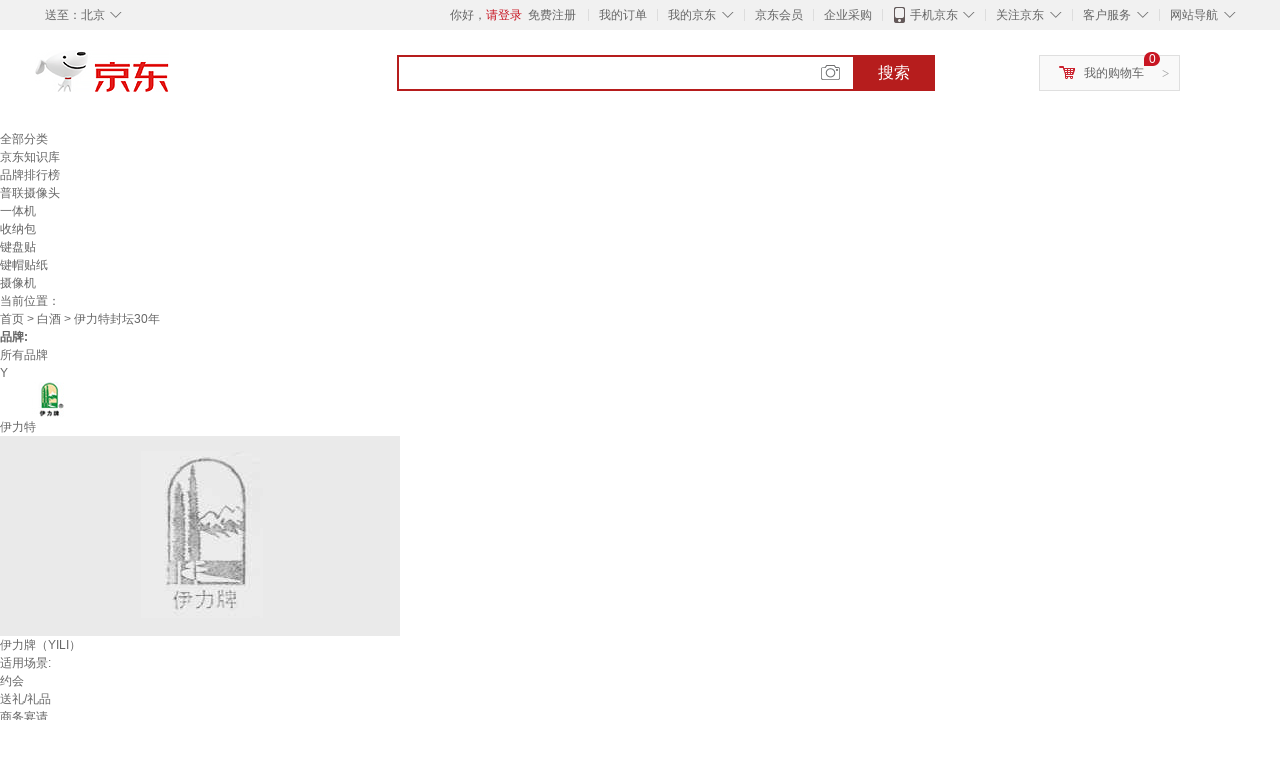

--- FILE ---
content_type: text/html;charset=UTF-8
request_url: https://www.jd.com/xinkuan/12259aa189313587e5440.html
body_size: 11477
content:
<!DOCTYPE html>
<html lang="en">
<head>
        <meta charset="UTF-8">
<title>伊力特封坛30年新款 - 伊力特封坛30年2021年新款 - 京东</title>
<meta name="Keywords" content="伊力特封坛30年新款，伊力特封坛30年2021新款" />
<meta name="description" content="京东是国内专业的伊力特封坛30年网上购物商城，本频道提供伊力特封坛30年新款价格、伊力特封坛30年新款图片信息，为您选购伊力特封坛30年提供全方位的价格、图片新款参考，提供愉悦的网上购物体验！" />
<meta name="mobile-agent" content="format=html5;url=//so.m.jd.com/xinkuan/12259aa189313587e5440.html">
<meta name="applicable-device" content="pc">
<link rel="icon" href="//www.jd.com/favicon.ico" mce_href="//www.jd.com/favicon.ico" type="image/x-icon" />
<link rel="canonical" href="//www.jd.com/xinkuan/12259aa189313587e5440.html"/>

    <link type="text/css" rel="stylesheet" href="//misc.360buyimg.com/jdf/1.0.0/unit/??ui-base/1.0.0/ui-base.css,shortcut/2.0.0/shortcut.css,global-header/1.0.0/global-header.css,myjd/2.0.0/myjd.css,nav/2.0.0/nav.css,shoppingcart/2.0.0/shoppingcart.css,global-footer/1.0.0/global-footer.css,service/1.0.0/service.css" />
    <link rel="stylesheet" href="//storage.jd.com/swm-stable/seo/pc/0.0.8/static/common/css/base_d4de097.css" />
<script type="text/javascript">window.pageConfig={compatible:!0,jdfVersion:"2.0.0"};</script>
<script type="text/javascript">window.jdpts={},jdpts._st=(new Date).getTime();</script>




    <link rel="stylesheet" type="text/css" href="//storage.jd.com/swm-stable/seo/pc/0.0.8/static/components/targetGo/targetGo_f03a133.css" />
    <link rel="stylesheet" type="text/css" href="//storage.jd.com/swm-stable/seo/pc/0.0.8/static/components/banner/banner_3aa2d80.css" />
    <link rel="stylesheet" href="//storage.jd.com/swm-stable/seo/pc/0.0.8/widget/navitems/navitems_0281f90.css" />
    <link rel="stylesheet" href="//storage.jd.com/swm-stable/seo/pc/0.0.8/widget/wisdomTemp/wisdomTemp_81f1e4c.css" />
    <link rel="stylesheet" href="//storage.jd.com/swm-stable/seo/pc/0.0.8/widget/moreKeywords/moreKeywords_3850427.css" />
</head>
<body>
<div id="shortcut-2014">
	<div class="w">
    	<ul class="fl">
    		<li class="dorpdown" id="ttbar-mycity"></li>
    	</ul>
    	<ul class="fr">
			<li class="fore1" id="ttbar-login">
				<a href="javascript:login();" class="link-login">你好，请登录</a>&nbsp;&nbsp;<a href="javascript:regist();" class="link-regist style-red">免费注册</a>
			</li>
			<li class="spacer"></li>
			<li class="fore2">
				<div class="dt">
					<a target="_blank" href="//order.jd.com/center/list.action">我的订单</a>
				</div>
			</li>
			<li class="spacer"></li>
			<li class="fore3 dorpdown" id="ttbar-myjd">
				<div class="dt cw-icon">
					<i class="ci-right"><s>◇</s></i>
					<a target="_blank" href="//home.jd.com/">我的京东</a>
				</div>
				<div class="dd dorpdown-layer"></div>
			</li>
			<li class="spacer"></li>
			<li class="fore4" id="ttbar-member">
				<div class="dt">
					<a target="_blank" href="//vip.jd.com/">京东会员</a>
				</div>
			</li>
			<li class="spacer"></li>
			<li class="fore5" id="ttbar-ent">
				<div class="dt">
					<a target="_blank" href="//b.jd.com/">企业采购</a>
				</div>
			</li>
			<li class="spacer"></li>
			<li class="fore6 dorpdown" id="ttbar-apps">
				<div class="dt cw-icon">
					<i class="ci-left"></i>
					<i class="ci-right"><s>◇</s></i>
					<a target="_blank" href="//app.jd.com/">手机京东</a>
				</div>
			</li>
			<li class="spacer"></li>
			<li class="fore7 dorpdown" id="ttbar-atte">
				<div class="dt cw-icon">
					<i class="ci-right"><s>◇</s></i>关注京东
				</div>	
			</li>
			<li class="spacer"></li>
			<li class="fore8 dorpdown" id="ttbar-serv">
				<div class="dt cw-icon">
					<i class="ci-right"><s>◇</s></i>客户服务
				</div>
				<div class="dd dorpdown-layer"></div>
			</li>
			<li class="spacer"></li>
			<li class="fore9 dorpdown" id="ttbar-navs">
				<div class="dt cw-icon">
					<i class="ci-right"><s>◇</s></i>网站导航
				</div>
				<div class="dd dorpdown-layer"></div>
			</li>
    	</ul>
		<span class="clr"></span>
    </div>
</div>
<div id="o-header-2013"><div id="header-2013" style="display:none;"></div></div>
<div class="w">
    <div id="logo-2014">
    	<a href="//www.jd.com/" class="logo">京东</a>
    </div>
    <div id="search-2014" >
		<ul id="shelper" class="hide"></ul>
		<div class="form">
			<input type="text" onkeydown="javascript:if(event.keyCode==13) search('key');" autocomplete="off" id="key" accesskey="s" class="text" />
			<button onclick="search('key');return false;" class="button cw-icon"><i></i>搜索</button>
		</div>
    </div>
    <div id="settleup-2014" class="dorpdown">
		<div class="cw-icon">
			<i class="ci-left"></i>
			<i class="ci-right">&gt;</i>
			<a target="_blank" href="//cart.jd.com/cart.action">我的购物车</a>
		</div>
		<div class="dorpdown-layer">
			<div class="spacer"></div>
			<div id="settleup-content">
				<span class="loading"></span>
			</div>
		</div>
	</div>
    <div id="hotwords-2014"></div>
    <span class="clr"></span>
</div>
<div id="navitems" class="clearfix">
    <ul>
                <li><a target="_blank" href="http://yp.jd.com/sitemap.html">全部分类</a></li>
                <li><a target="_blank" href="http://yp.jd.com/zhishi_sitemap.html">京东知识库</a></li>
                <li><a target="_blank" href="http://yp.jd.com/brand_sitemap.html">品牌排行榜</a></li>
                <li><a target="_blank" href="https://item.jd.com/product/BRV_ljFuuwc9r96pFV2kgQ.html">普联摄像头</a></li>
                <li><a target="_blank" href="https://club.jd.com/remarklist/pAikChMPn_f8isRvQn4s7g.html">一体机</a></li>
                <li><a target="_blank" href="https://club.jd.com/remarklist/we9HIKMISJ2Cg-xdGejsFA.html">收纳包</a></li>
                <li><a target="_blank" href="https://club.jd.com/remarklist/Lq4tUL9t6jVBzo6nQNq06g.html">键盘贴</a></li>
                <li><a target="_blank" href="https://club.jd.com/commentdetail/Lq4tUL9t6jVBzo6nQNq06g_2125c4d26da1353b362075d40ad970a6.html">键帽贴纸</a></li>
                <li><a target="_blank" href="https://item.jd.com/product/v3kTHPSRdQdPPqRtFxEOWQ.html">摄像机</a></li>
            </ul>
</div>







<div class="breadcrumb defineDiv">
    <dl class="brd">
        <dt>当前位置：</dt>
        <dd><a href="//www.jd.com">首页</a> <span> > </span>
                        <a href="//yp.jd.com/list/12259_12260_9435.html">白酒</a>
            <span> > 伊力特封坛30年</span>
        </dd>
    </dl>
</div>


<div class="content-wrap">
    <!--顶部banner通栏-->
    <div class="banner-ad-top-wrap">
        <a href="javascript:void(0);" class="ad-jump" target="_blank">
            <img src="" alt="" id="adTop" class="hide">
        </a>
    </div>
    <!--顶部banner通栏-->

    <!--各种筛选条件的展示与动画制作-->
    <div class="search-condition">
        <div class="search-ul">
                                                                    <!--品牌有图片的选项配置，one-line当品牌图片只有一行时-->
                    <div class="brand-option brand-img-option one-line ">
                        <strong class="title">品牌:</strong>
                        <div class="detail-option">
                            <ul class="letter-ul clearfix">
                                <li data-letter=""><a href="javascript:void(0);">所有品牌</a></li>
                                                                    <li data-letter="Y"><a href="javascript:void(0);">Y</a></li>
                                                            </ul>
                            <!--该面板是未点击更多时的展示-->
                            <div class="options">
                                <ul class="detail-ul clearfix" id="brandShow">
                                    <!--当hasMoreBrand == true时，将后台数据最多展示16条，其他异步加载。==false将后台数据全部展示，无需异步加载更多-->
                                                                                                                                                                                                <li data-visible="Y"><a href="/xinkuan/12259aa189313587e5440.html?extAttrValue=expand_name,&electedExtAttrSet=&sort_type=sort_winsdate_desc&brand=伊力特" title="伊力特"
                                                                                rel="nofollow">
                                                                                                    <img src="                                                                //img30.360buyimg.com/popshop/jfs/t4054/207/1876224870/1414/c2c2ecb/589d7426N5c25b59a.jpg
" alt="伊力特" title="伊力特">
                                                    <div>伊力特</div>
                                                </a>
                                                                                            </li>
                                                                                                                                                                <li data-visible="Y"><a href="/xinkuan/12259aa189313587e5440.html?extAttrValue=expand_name,&electedExtAttrSet=&sort_type=sort_winsdate_desc&brand=伊力牌（YILI）" title="伊力牌（YILI）"
                                                                                rel="nofollow">
                                                                                                    <img src="                                                                //img30.360buyimg.com/popshop/jfs/t1984/89/905505593/18062/4642f25d/563ac35fN576fcad2.png
" alt="伊力牌（YILI）" title="伊力牌（YILI）">
                                                    <div>伊力牌（YILI）</div>
                                                </a>
                                                                                            </li>
                                                                                                            </ul>
                            </div>

                                                    </div>
                    </div>
                    <!--品牌有图片的选项配置-->
                                            
                    
                                    <!--非品牌的选项配置 not-brand-option, extAttr表示额外属性单独一行的div-->
                                    <div class="not-brand-option extAttr">
                        <div class="title">适用场景:</div>
                        <div class="detail-option">
                            <div class="options">
                                <ul class="detail-ul clearfix">
                                                                            <li><a href="/xinkuan/12259aa189313587e5440.html?sort_type=sort_winsdate_desc&extAttrValue=expand_name,@76590::3785&electedExtAttrSet=3785," title="约会" rel="nofollow">约会</a></li>
                                                                            <li><a href="/xinkuan/12259aa189313587e5440.html?sort_type=sort_winsdate_desc&extAttrValue=expand_name,@210981::3785&electedExtAttrSet=3785," title="送礼/礼品" rel="nofollow">送礼/礼品</a></li>
                                                                            <li><a href="/xinkuan/12259aa189313587e5440.html?sort_type=sort_winsdate_desc&extAttrValue=expand_name,@91079::3785&electedExtAttrSet=3785," title="商务宴请" rel="nofollow">商务宴请</a></li>
                                                                            <li><a href="/xinkuan/12259aa189313587e5440.html?sort_type=sort_winsdate_desc&extAttrValue=expand_name,@110007::3785&electedExtAttrSet=3785," title="婚宴" rel="nofollow">婚宴</a></li>
                                                                            <li><a href="/xinkuan/12259aa189313587e5440.html?sort_type=sort_winsdate_desc&extAttrValue=expand_name,@81423::3785&electedExtAttrSet=3785," title="纪念日" rel="nofollow">纪念日</a></li>
                                                                            <li><a href="/xinkuan/12259aa189313587e5440.html?sort_type=sort_winsdate_desc&extAttrValue=expand_name,@81342::3785&electedExtAttrSet=3785," title="聚会" rel="nofollow">聚会</a></li>
                                                                            <li><a href="/xinkuan/12259aa189313587e5440.html?sort_type=sort_winsdate_desc&extAttrValue=expand_name,@183984::3785&electedExtAttrSet=3785," title="自饮" rel="nofollow">自饮</a></li>
                                                                            <li><a href="/xinkuan/12259aa189313587e5440.html?sort_type=sort_winsdate_desc&extAttrValue=expand_name,@271450::3785&electedExtAttrSet=3785," title="收藏/摆件" rel="nofollow">收藏/摆件</a></li>
                                                                    </ul>
                            </div>
                        
                        </div>
                    </div>
                                    <div class="not-brand-option extAttr">
                        <div class="title">包装形式:</div>
                        <div class="detail-option">
                            <div class="options">
                                <ul class="detail-ul clearfix">
                                                                            <li><a href="/xinkuan/12259aa189313587e5440.html?sort_type=sort_winsdate_desc&extAttrValue=expand_name,@8096::7285&electedExtAttrSet=7285," title="箱装" rel="nofollow">箱装</a></li>
                                                                            <li><a href="/xinkuan/12259aa189313587e5440.html?sort_type=sort_winsdate_desc&extAttrValue=expand_name,@32941::7285&electedExtAttrSet=7285," title="礼盒装" rel="nofollow">礼盒装</a></li>
                                                                    </ul>
                            </div>
                        
                        </div>
                    </div>
                
            
                            </div>
    </div>
    <!--中间的商品部分-->
    <div class="search-wrap clearfix">
        <!--右侧商品的制作-->
        <div class="content-right">
                            <!--排序的筛选-->
                <div class="sequence clearfix">
                    <div class="sort-ul">

                                                    <a class="" href="/xinkuan/12259aa189313587e5440.html?extAttrValue=expand_name,&electedExtAttrSet=&sort_type=sort_default" rel="nofollow"><span>综合</span><i class="compre"></i></a>
                        
                                                    <a href="/xinkuan/12259aa189313587e5440.html?extAttrValue=expand_name,&electedExtAttrSet=&sort_type=sort_totalsales15_desc" rel="nofollow"><span>销量</span><i class="sales"></i></a>
                        
                                                    <a href="/xinkuan/12259aa189313587e5440.html?extAttrValue=expand_name,&electedExtAttrSet=&sort_type=sort_commentcount_desc" rel="nofollow"><span>评论数</span><i class="comments"></i></a>
                        
                                                    <a class="active" href="javascript:void(0);"><span>新品</span><i class="new-sku"></i></a>
                        
                        <!--active默认升序排列   down表示降序排列-->
                                                    <a class="" href="/xinkuan/12259aa189313587e5440.html?extAttrValue=expand_name,&electedExtAttrSet=&sort_type=sort_dredisprice_asc" rel="nofollow"><span>价格</span><span class="arrow clearfix"><i
                                class="arrow-up"></i><i class="arrow-down"></i></span></a>
                        
                    </div>
                    <div class="panel-page">
                    <span class="page">
                        <b>1</b><em>/</em><i>1</i>
                    </span>
                        <!--不可点击状态添加disabled-->
                                                    <a href="javascript:void(0);" class="prev-page disabled"><i class="prev"><</i></a>
                        
                                                    <a href="javascript:void(0);" class="next-page disabled"><i class="next">></i></a>
                                            </div>
                </div>
                <!--排序的筛选-->
            
            <!--具体商品-->
                            <ul class="details-ul clearfix">
                                                                <li class="sku-detail cps-wrap  no-slave-ware ">
                            <div class="pad-sku">
                                <a href="https://item.jd.com/10207985309000.html" class="img-href" title="伊力牌（YILI）伊力特 伊力封坛三十年  新疆特色 纯粮酿造  送礼 自饮 52度 500mL 1瓶"
                                   target="_blank"  >
                                    <img src="//misc.360buyimg.com/lib/img/e/blank.gif" data-lazy-img="                                                                //img30.360buyimg.com/n7/jfs/t1/384634/16/15055/178704/69677cc4Fda04805a/008332032051387c.jpg
"
                                         alt="伊力牌（YILI）伊力特 伊力封坛三十年  新疆特色 纯粮酿造  送礼 自饮 52度 500mL 1瓶" class="prod-img" title="伊力牌（YILI）伊力特 伊力封坛三十年  新疆特色 纯粮酿造  送礼 自饮 52度 500mL 1瓶">
                                </a>
                                                                <div class="price p-price" data-skuId="10207985309000">
                                    <strong></strong>
                                </div>
                                <div class="p-name">
                                    <a href="https://item.jd.com/10207985309000.html" class="price-href"
                                       title="伊力牌（YILI）伊力特 伊力封坛三十年  新疆特色 纯粮酿造  送礼 自饮 52度 500mL 1瓶"  >伊力牌（YILI）伊力特 伊力封坛三十年  新疆特色 纯粮酿造  送礼 自饮 52度 500mL 1瓶</a>
                                </div>
                                <div class="comment-num">
                                                                        <a href="//item.jd.com//10207985309000.html#comment" target="_blank"><strong>0+</strong></a>条评论
                                </div>
                                <div class="p-merchant">
                                                                        <a href="//mall.jd.com/index-$wareInfo.shop_id.html" title=""
                                       target="_blank"></a>
                                </div>

                                                            </div>
                        </li>
                                                                <li class="sku-detail cps-wrap  no-slave-ware ">
                            <div class="pad-sku">
                                <a href="https://item.jd.com/10185667794293.html" class="img-href" title="伊力牌【年货节新疆特产】新疆名酒伊力特纯粮正品高端送礼商务宴请接待 52度 500mL 6瓶 伊力特伊力封坛三十年窖藏高端纯粮典藏级"
                                   target="_blank"  >
                                    <img src="//misc.360buyimg.com/lib/img/e/blank.gif" data-lazy-img="                                                                //img30.360buyimg.com/n7/jfs/t1/337027/39/13260/64596/68d00aa8Fe39ebcd9/0cf3cdf9c3fb0751.jpg
"
                                         alt="伊力牌【年货节新疆特产】新疆名酒伊力特纯粮正品高端送礼商务宴请接待 52度 500mL 6瓶 伊力特伊力封坛三十年窖藏高端纯粮典藏级" class="prod-img" title="伊力牌【年货节新疆特产】新疆名酒伊力特纯粮正品高端送礼商务宴请接待 52度 500mL 6瓶 伊力特伊力封坛三十年窖藏高端纯粮典藏级">
                                </a>
                                                                <div class="price p-price" data-skuId="10185667794293">
                                    <strong></strong>
                                </div>
                                <div class="p-name">
                                    <a href="https://item.jd.com/10185667794293.html" class="price-href"
                                       title="伊力牌【年货节新疆特产】新疆名酒伊力特纯粮正品高端送礼商务宴请接待 52度 500mL 6瓶 伊力特伊力封坛三十年窖藏高端纯粮典藏级"  >伊力牌【年货节新疆特产】新疆名酒伊力特纯粮正品高端送礼商务宴请接待 52度 500mL 6瓶 伊力特伊力封坛三十年窖藏高端纯粮典藏级</a>
                                </div>
                                <div class="comment-num">
                                                                        <a href="//item.jd.com//10185667794293.html#comment" target="_blank"><strong>11+</strong></a>条评论
                                </div>
                                <div class="p-merchant">
                                                                        <a href="//mall.jd.com/index-$wareInfo.shop_id.html" title=""
                                       target="_blank"></a>
                                </div>

                                                            </div>
                        </li>
                                                                <li class="sku-detail cps-wrap  no-slave-ware ">
                            <div class="pad-sku">
                                <a href="https://item.jd.com/10165507644160.html" class="img-href" title="伊力特中秋送礼年份酒新疆白酒高端酒水喜酒白酒商务宴请高度白酒粮食酒 52度 500mL 6瓶 伊力封坛30年年份酒"
                                   target="_blank"  >
                                    <img src="//misc.360buyimg.com/lib/img/e/blank.gif" data-lazy-img="                                                                //img30.360buyimg.com/n7/jfs/t1/296765/35/22325/75229/68709f80F74cf313e/b8602d579cd82064.jpg
"
                                         alt="伊力特中秋送礼年份酒新疆白酒高端酒水喜酒白酒商务宴请高度白酒粮食酒 52度 500mL 6瓶 伊力封坛30年年份酒" class="prod-img" title="伊力特中秋送礼年份酒新疆白酒高端酒水喜酒白酒商务宴请高度白酒粮食酒 52度 500mL 6瓶 伊力封坛30年年份酒">
                                </a>
                                                                <div class="price p-price" data-skuId="10165507644160">
                                    <strong></strong>
                                </div>
                                <div class="p-name">
                                    <a href="https://item.jd.com/10165507644160.html" class="price-href"
                                       title="伊力特中秋送礼年份酒新疆白酒高端酒水喜酒白酒商务宴请高度白酒粮食酒 52度 500mL 6瓶 伊力封坛30年年份酒"  >伊力特中秋送礼年份酒新疆白酒高端酒水喜酒白酒商务宴请高度白酒粮食酒 52度 500mL 6瓶 伊力封坛30年年份酒</a>
                                </div>
                                <div class="comment-num">
                                                                        <a href="//item.jd.com//10165507644160.html#comment" target="_blank"><strong>3+</strong></a>条评论
                                </div>
                                <div class="p-merchant">
                                                                        <a href="//mall.jd.com/index-$wareInfo.shop_id.html" title=""
                                       target="_blank"></a>
                                </div>

                                                            </div>
                        </li>
                                                                <li class="sku-detail cps-wrap  no-slave-ware ">
                            <div class="pad-sku">
                                <a href="https://item.jd.com/10162413924822.html" class="img-href" title="伊力特新疆白酒高端酒水年货喜酒白酒商务宴请高度送礼白酒纯粮食白酒 52度 500mL 6瓶 伊力封坛30年"
                                   target="_blank"  >
                                    <img src="//misc.360buyimg.com/lib/img/e/blank.gif" data-lazy-img="                                                                //img30.360buyimg.com/n7/jfs/t1/306592/7/10314/75229/685132a4Fe5855ce8/6e361c0ec021e463.jpg
"
                                         alt="伊力特新疆白酒高端酒水年货喜酒白酒商务宴请高度送礼白酒纯粮食白酒 52度 500mL 6瓶 伊力封坛30年" class="prod-img" title="伊力特新疆白酒高端酒水年货喜酒白酒商务宴请高度送礼白酒纯粮食白酒 52度 500mL 6瓶 伊力封坛30年">
                                </a>
                                                                <div class="price p-price" data-skuId="10162413924822">
                                    <strong></strong>
                                </div>
                                <div class="p-name">
                                    <a href="https://item.jd.com/10162413924822.html" class="price-href"
                                       title="伊力特新疆白酒高端酒水年货喜酒白酒商务宴请高度送礼白酒纯粮食白酒 52度 500mL 6瓶 伊力封坛30年"  >伊力特新疆白酒高端酒水年货喜酒白酒商务宴请高度送礼白酒纯粮食白酒 52度 500mL 6瓶 伊力封坛30年</a>
                                </div>
                                <div class="comment-num">
                                                                        <a href="//item.jd.com//10162413924822.html#comment" target="_blank"><strong>0+</strong></a>条评论
                                </div>
                                <div class="p-merchant">
                                                                        <a href="//mall.jd.com/index-$wareInfo.shop_id.html" title=""
                                       target="_blank"></a>
                                </div>

                                                            </div>
                        </li>
                                                                <li class="sku-detail cps-wrap  no-slave-ware ">
                            <div class="pad-sku">
                                <a href="https://item.jd.com/10161083823680.html" class="img-href" title="伊力特老酒年份酒新疆白酒高端酒水年货喜酒白酒商务宴请高度白酒粮食酒 52度 500mL 6瓶 伊力封坛30年年份酒"
                                   target="_blank"  >
                                    <img src="//misc.360buyimg.com/lib/img/e/blank.gif" data-lazy-img="                                                                //img30.360buyimg.com/n7/jfs/t1/305101/15/9473/75229/6847b5edFfdfa896e/3dc4712cf74d71d2.jpg
"
                                         alt="伊力特老酒年份酒新疆白酒高端酒水年货喜酒白酒商务宴请高度白酒粮食酒 52度 500mL 6瓶 伊力封坛30年年份酒" class="prod-img" title="伊力特老酒年份酒新疆白酒高端酒水年货喜酒白酒商务宴请高度白酒粮食酒 52度 500mL 6瓶 伊力封坛30年年份酒">
                                </a>
                                                                <div class="price p-price" data-skuId="10161083823680">
                                    <strong></strong>
                                </div>
                                <div class="p-name">
                                    <a href="https://item.jd.com/10161083823680.html" class="price-href"
                                       title="伊力特老酒年份酒新疆白酒高端酒水年货喜酒白酒商务宴请高度白酒粮食酒 52度 500mL 6瓶 伊力封坛30年年份酒"  >伊力特老酒年份酒新疆白酒高端酒水年货喜酒白酒商务宴请高度白酒粮食酒 52度 500mL 6瓶 伊力封坛30年年份酒</a>
                                </div>
                                <div class="comment-num">
                                                                        <a href="//item.jd.com//10161083823680.html#comment" target="_blank"><strong>0+</strong></a>条评论
                                </div>
                                <div class="p-merchant">
                                                                        <a href="//mall.jd.com/index-$wareInfo.shop_id.html" title=""
                                       target="_blank"></a>
                                </div>

                                                            </div>
                        </li>
                                                                <li class="sku-detail cps-wrap  no-slave-ware ">
                            <div class="pad-sku">
                                <a href="https://item.jd.com/10140509151985.html" class="img-href" title="伊力特新疆伊力特绵柔型白酒整箱纯粮酿造节日宴请商务送礼白酒 50度 500mL 6瓶 伊力封坛30年原箱"
                                   target="_blank"  >
                                    <img src="//misc.360buyimg.com/lib/img/e/blank.gif" data-lazy-img="                                                                //img30.360buyimg.com/n7/jfs/t1/250310/4/37257/69205/67c7cfa0F90342425/6fe9aa9a36de5fd6.jpg
"
                                         alt="伊力特新疆伊力特绵柔型白酒整箱纯粮酿造节日宴请商务送礼白酒 50度 500mL 6瓶 伊力封坛30年原箱" class="prod-img" title="伊力特新疆伊力特绵柔型白酒整箱纯粮酿造节日宴请商务送礼白酒 50度 500mL 6瓶 伊力封坛30年原箱">
                                </a>
                                                                <div class="price p-price" data-skuId="10140509151985">
                                    <strong></strong>
                                </div>
                                <div class="p-name">
                                    <a href="https://item.jd.com/10140509151985.html" class="price-href"
                                       title="伊力特新疆伊力特绵柔型白酒整箱纯粮酿造节日宴请商务送礼白酒 50度 500mL 6瓶 伊力封坛30年原箱"  >伊力特新疆伊力特绵柔型白酒整箱纯粮酿造节日宴请商务送礼白酒 50度 500mL 6瓶 伊力封坛30年原箱</a>
                                </div>
                                <div class="comment-num">
                                                                        <a href="//item.jd.com//10140509151985.html#comment" target="_blank"><strong>0+</strong></a>条评论
                                </div>
                                <div class="p-merchant">
                                                                        <a href="//mall.jd.com/index-$wareInfo.shop_id.html" title=""
                                       target="_blank"></a>
                                </div>

                                                            </div>
                        </li>
                                                                <li class="sku-detail cps-wrap  no-slave-ware ">
                            <div class="pad-sku">
                                <a href="https://item.jd.com/10135472758792.html" class="img-href" title="伊力特【年货节】新疆伊力特绵柔型白酒整箱纯粮酿造 节日宴请商务送礼 50度 500mL 6瓶 伊力封坛30年原箱"
                                   target="_blank"  >
                                    <img src="//misc.360buyimg.com/lib/img/e/blank.gif" data-lazy-img="                                                                //img30.360buyimg.com/n7/jfs/t1/310742/14/10701/123481/6853649fF57c04815/4d914457e85a646e.jpg
"
                                         alt="伊力特【年货节】新疆伊力特绵柔型白酒整箱纯粮酿造 节日宴请商务送礼 50度 500mL 6瓶 伊力封坛30年原箱" class="prod-img" title="伊力特【年货节】新疆伊力特绵柔型白酒整箱纯粮酿造 节日宴请商务送礼 50度 500mL 6瓶 伊力封坛30年原箱">
                                </a>
                                                                <div class="price p-price" data-skuId="10135472758792">
                                    <strong></strong>
                                </div>
                                <div class="p-name">
                                    <a href="https://item.jd.com/10135472758792.html" class="price-href"
                                       title="伊力特【年货节】新疆伊力特绵柔型白酒整箱纯粮酿造 节日宴请商务送礼 50度 500mL 6瓶 伊力封坛30年原箱"  >伊力特【年货节】新疆伊力特绵柔型白酒整箱纯粮酿造 节日宴请商务送礼 50度 500mL 6瓶 伊力封坛30年原箱</a>
                                </div>
                                <div class="comment-num">
                                                                        <a href="//item.jd.com//10135472758792.html#comment" target="_blank"><strong>1+</strong></a>条评论
                                </div>
                                <div class="p-merchant">
                                                                        <a href="//mall.jd.com/index-$wareInfo.shop_id.html" title=""
                                       target="_blank"></a>
                                </div>

                                                            </div>
                        </li>
                                                                <li class="sku-detail cps-wrap  no-slave-ware ">
                            <div class="pad-sku">
                                <a href="https://item.jd.com/10135471444472.html" class="img-href" title="伊力特【年货佳礼】新疆伊力特浓香型白酒整箱纯粮酿造节日宴请商务送礼 50度 500mL 6瓶 伊力封坛30年原箱"
                                   target="_blank"  >
                                    <img src="//misc.360buyimg.com/lib/img/e/blank.gif" data-lazy-img="                                                                //img30.360buyimg.com/n7/jfs/t1/306942/11/10770/123481/685371ffF3d3710b0/9e77ff51488dd6bb.jpg
"
                                         alt="伊力特【年货佳礼】新疆伊力特浓香型白酒整箱纯粮酿造节日宴请商务送礼 50度 500mL 6瓶 伊力封坛30年原箱" class="prod-img" title="伊力特【年货佳礼】新疆伊力特浓香型白酒整箱纯粮酿造节日宴请商务送礼 50度 500mL 6瓶 伊力封坛30年原箱">
                                </a>
                                                                <div class="price p-price" data-skuId="10135471444472">
                                    <strong></strong>
                                </div>
                                <div class="p-name">
                                    <a href="https://item.jd.com/10135471444472.html" class="price-href"
                                       title="伊力特【年货佳礼】新疆伊力特浓香型白酒整箱纯粮酿造节日宴请商务送礼 50度 500mL 6瓶 伊力封坛30年原箱"  >伊力特【年货佳礼】新疆伊力特浓香型白酒整箱纯粮酿造节日宴请商务送礼 50度 500mL 6瓶 伊力封坛30年原箱</a>
                                </div>
                                <div class="comment-num">
                                                                        <a href="//item.jd.com//10135471444472.html#comment" target="_blank"><strong>0+</strong></a>条评论
                                </div>
                                <div class="p-merchant">
                                                                        <a href="//mall.jd.com/index-$wareInfo.shop_id.html" title=""
                                       target="_blank"></a>
                                </div>

                                                            </div>
                        </li>
                                                                <li class="sku-detail cps-wrap  no-slave-ware ">
                            <div class="pad-sku">
                                <a href="https://item.jd.com/10135469971593.html" class="img-href" title="伊力特【年货节】新疆伊力特白酒整箱纯粮酿造 节日宴请商务高端送礼 52度 500mL 6瓶 伊力封坛30年原箱"
                                   target="_blank"  >
                                    <img src="//misc.360buyimg.com/lib/img/e/blank.gif" data-lazy-img="                                                                //img30.360buyimg.com/n7/jfs/t1/293774/21/15135/123481/6852614fFb31e1017/233ac4a44e519773.jpg
"
                                         alt="伊力特【年货节】新疆伊力特白酒整箱纯粮酿造 节日宴请商务高端送礼 52度 500mL 6瓶 伊力封坛30年原箱" class="prod-img" title="伊力特【年货节】新疆伊力特白酒整箱纯粮酿造 节日宴请商务高端送礼 52度 500mL 6瓶 伊力封坛30年原箱">
                                </a>
                                                                <div class="price p-price" data-skuId="10135469971593">
                                    <strong></strong>
                                </div>
                                <div class="p-name">
                                    <a href="https://item.jd.com/10135469971593.html" class="price-href"
                                       title="伊力特【年货节】新疆伊力特白酒整箱纯粮酿造 节日宴请商务高端送礼 52度 500mL 6瓶 伊力封坛30年原箱"  >伊力特【年货节】新疆伊力特白酒整箱纯粮酿造 节日宴请商务高端送礼 52度 500mL 6瓶 伊力封坛30年原箱</a>
                                </div>
                                <div class="comment-num">
                                                                        <a href="//item.jd.com//10135469971593.html#comment" target="_blank"><strong>18+</strong></a>条评论
                                </div>
                                <div class="p-merchant">
                                                                        <a href="//mall.jd.com/index-$wareInfo.shop_id.html" title=""
                                       target="_blank"></a>
                                </div>

                                                            </div>
                        </li>
                                    </ul>
            
            <!--具体商品-->
            <!--分页页面的制作-->
            <div class="page-wrap">
                <div class="page clearfix" id="pagination"></div>
            </div>
        </div>
        <!--左侧精品推荐的制作-->
                    <div class="ads-left">
                <div class="sku-recommend">
                    <div class="title">
                        <h3>商品精选</h3>
                    </div>
                                                                        <div class="sku-wrap cps-wrap">
                                <div class="img-wrap">
                                    <a href="https://item.jd.com/10162413924822.html" target="_blank"
                                       title="伊力特新疆白酒高端酒水年货喜酒白酒商务宴请高度送礼白酒纯粮食白酒 52度 500mL 6瓶 伊力封坛30年" >
                                        <img src="//misc.360buyimg.com/lib/img/e/blank.gif" class="sku-img"
                                             data-lazy-img="                                                                //img30.360buyimg.com/n2/jfs/t1/306592/7/10314/75229/685132a4Fe5855ce8/6e361c0ec021e463.jpg
" alt="伊力特新疆白酒高端酒水年货喜酒白酒商务宴请高度送礼白酒纯粮食白酒 52度 500mL 6瓶 伊力封坛30年"
                                             title="伊力特新疆白酒高端酒水年货喜酒白酒商务宴请高度送礼白酒纯粮食白酒 52度 500mL 6瓶 伊力封坛30年">
                                    </a>
                                </div>
                                <div class="sku-price price" data-skuId="10162413924822">
                                    <strong></strong>
                                </div>
                                <div class="sku-name">
                                    <a href="https://item.jd.com/10162413924822.html" target="_blank"
                                       title="伊力特新疆白酒高端酒水年货喜酒白酒商务宴请高度送礼白酒纯粮食白酒 52度 500mL 6瓶 伊力封坛30年"  >伊力特新疆白酒高端酒水年货喜酒白酒商务宴请高度送礼白酒纯粮食白酒 52度 500mL 6瓶 伊力封坛30年</a>
                                </div>
                                <div class="comment-num">
                                    已有<span class="num">0</span>人评价
                                </div>
                            </div>
                                                    <div class="sku-wrap cps-wrap">
                                <div class="img-wrap">
                                    <a href="https://item.jd.com/10162413924822.html" target="_blank"
                                       title="伊力特新疆白酒高端酒水年货喜酒白酒商务宴请高度送礼白酒纯粮食白酒 52度 500mL 6瓶 伊力封坛30年" >
                                        <img src="//misc.360buyimg.com/lib/img/e/blank.gif" class="sku-img"
                                             data-lazy-img="                                                                //img30.360buyimg.com/n2/jfs/t1/306592/7/10314/75229/685132a4Fe5855ce8/6e361c0ec021e463.jpg
" alt="伊力特新疆白酒高端酒水年货喜酒白酒商务宴请高度送礼白酒纯粮食白酒 52度 500mL 6瓶 伊力封坛30年"
                                             title="伊力特新疆白酒高端酒水年货喜酒白酒商务宴请高度送礼白酒纯粮食白酒 52度 500mL 6瓶 伊力封坛30年">
                                    </a>
                                </div>
                                <div class="sku-price price" data-skuId="10162413924822">
                                    <strong></strong>
                                </div>
                                <div class="sku-name">
                                    <a href="https://item.jd.com/10162413924822.html" target="_blank"
                                       title="伊力特新疆白酒高端酒水年货喜酒白酒商务宴请高度送礼白酒纯粮食白酒 52度 500mL 6瓶 伊力封坛30年"  >伊力特新疆白酒高端酒水年货喜酒白酒商务宴请高度送礼白酒纯粮食白酒 52度 500mL 6瓶 伊力封坛30年</a>
                                </div>
                                <div class="comment-num">
                                    已有<span class="num">0</span>人评价
                                </div>
                            </div>
                                                    <div class="sku-wrap cps-wrap">
                                <div class="img-wrap">
                                    <a href="https://item.jd.com/10207985309000.html" target="_blank"
                                       title="伊力牌（YILI）伊力特 伊力封坛三十年  新疆特色 纯粮酿造  送礼 自饮 52度 500mL 1瓶" >
                                        <img src="//misc.360buyimg.com/lib/img/e/blank.gif" class="sku-img"
                                             data-lazy-img="                                                                //img30.360buyimg.com/n2/jfs/t1/384634/16/15055/178704/69677cc4Fda04805a/008332032051387c.jpg
" alt="伊力牌（YILI）伊力特 伊力封坛三十年  新疆特色 纯粮酿造  送礼 自饮 52度 500mL 1瓶"
                                             title="伊力牌（YILI）伊力特 伊力封坛三十年  新疆特色 纯粮酿造  送礼 自饮 52度 500mL 1瓶">
                                    </a>
                                </div>
                                <div class="sku-price price" data-skuId="10207985309000">
                                    <strong></strong>
                                </div>
                                <div class="sku-name">
                                    <a href="https://item.jd.com/10207985309000.html" target="_blank"
                                       title="伊力牌（YILI）伊力特 伊力封坛三十年  新疆特色 纯粮酿造  送礼 自饮 52度 500mL 1瓶"  >伊力牌（YILI）伊力特 伊力封坛三十年  新疆特色 纯粮酿造  送礼 自饮 52度 500mL 1瓶</a>
                                </div>
                                <div class="comment-num">
                                    已有<span class="num">0</span>人评价
                                </div>
                            </div>
                                                    <div class="sku-wrap cps-wrap">
                                <div class="img-wrap">
                                    <a href="https://item.jd.com/10161083823680.html" target="_blank"
                                       title="伊力特老酒年份酒新疆白酒高端酒水年货喜酒白酒商务宴请高度白酒粮食酒 52度 500mL 6瓶 伊力封坛30年年份酒" >
                                        <img src="//misc.360buyimg.com/lib/img/e/blank.gif" class="sku-img"
                                             data-lazy-img="                                                                //img30.360buyimg.com/n2/jfs/t1/305101/15/9473/75229/6847b5edFfdfa896e/3dc4712cf74d71d2.jpg
" alt="伊力特老酒年份酒新疆白酒高端酒水年货喜酒白酒商务宴请高度白酒粮食酒 52度 500mL 6瓶 伊力封坛30年年份酒"
                                             title="伊力特老酒年份酒新疆白酒高端酒水年货喜酒白酒商务宴请高度白酒粮食酒 52度 500mL 6瓶 伊力封坛30年年份酒">
                                    </a>
                                </div>
                                <div class="sku-price price" data-skuId="10161083823680">
                                    <strong></strong>
                                </div>
                                <div class="sku-name">
                                    <a href="https://item.jd.com/10161083823680.html" target="_blank"
                                       title="伊力特老酒年份酒新疆白酒高端酒水年货喜酒白酒商务宴请高度白酒粮食酒 52度 500mL 6瓶 伊力封坛30年年份酒"  >伊力特老酒年份酒新疆白酒高端酒水年货喜酒白酒商务宴请高度白酒粮食酒 52度 500mL 6瓶 伊力封坛30年年份酒</a>
                                </div>
                                <div class="comment-num">
                                    已有<span class="num">0</span>人评价
                                </div>
                            </div>
                                                    <div class="sku-wrap cps-wrap">
                                <div class="img-wrap">
                                    <a href="https://item.jd.com/10135472758792.html" target="_blank"
                                       title="伊力特【年货节】新疆伊力特绵柔型白酒整箱纯粮酿造 节日宴请商务送礼 50度 500mL 6瓶 伊力封坛30年原箱" >
                                        <img src="//misc.360buyimg.com/lib/img/e/blank.gif" class="sku-img"
                                             data-lazy-img="                                                                //img30.360buyimg.com/n2/jfs/t1/310742/14/10701/123481/6853649fF57c04815/4d914457e85a646e.jpg
" alt="伊力特【年货节】新疆伊力特绵柔型白酒整箱纯粮酿造 节日宴请商务送礼 50度 500mL 6瓶 伊力封坛30年原箱"
                                             title="伊力特【年货节】新疆伊力特绵柔型白酒整箱纯粮酿造 节日宴请商务送礼 50度 500mL 6瓶 伊力封坛30年原箱">
                                    </a>
                                </div>
                                <div class="sku-price price" data-skuId="10135472758792">
                                    <strong></strong>
                                </div>
                                <div class="sku-name">
                                    <a href="https://item.jd.com/10135472758792.html" target="_blank"
                                       title="伊力特【年货节】新疆伊力特绵柔型白酒整箱纯粮酿造 节日宴请商务送礼 50度 500mL 6瓶 伊力封坛30年原箱"  >伊力特【年货节】新疆伊力特绵柔型白酒整箱纯粮酿造 节日宴请商务送礼 50度 500mL 6瓶 伊力封坛30年原箱</a>
                                </div>
                                <div class="comment-num">
                                    已有<span class="num">1</span>人评价
                                </div>
                            </div>
                                                    <div class="sku-wrap cps-wrap">
                                <div class="img-wrap">
                                    <a href="https://item.jd.com/10135471444472.html" target="_blank"
                                       title="伊力特【年货佳礼】新疆伊力特浓香型白酒整箱纯粮酿造节日宴请商务送礼 50度 500mL 6瓶 伊力封坛30年原箱" >
                                        <img src="//misc.360buyimg.com/lib/img/e/blank.gif" class="sku-img"
                                             data-lazy-img="                                                                //img30.360buyimg.com/n2/jfs/t1/306942/11/10770/123481/685371ffF3d3710b0/9e77ff51488dd6bb.jpg
" alt="伊力特【年货佳礼】新疆伊力特浓香型白酒整箱纯粮酿造节日宴请商务送礼 50度 500mL 6瓶 伊力封坛30年原箱"
                                             title="伊力特【年货佳礼】新疆伊力特浓香型白酒整箱纯粮酿造节日宴请商务送礼 50度 500mL 6瓶 伊力封坛30年原箱">
                                    </a>
                                </div>
                                <div class="sku-price price" data-skuId="10135471444472">
                                    <strong></strong>
                                </div>
                                <div class="sku-name">
                                    <a href="https://item.jd.com/10135471444472.html" target="_blank"
                                       title="伊力特【年货佳礼】新疆伊力特浓香型白酒整箱纯粮酿造节日宴请商务送礼 50度 500mL 6瓶 伊力封坛30年原箱"  >伊力特【年货佳礼】新疆伊力特浓香型白酒整箱纯粮酿造节日宴请商务送礼 50度 500mL 6瓶 伊力封坛30年原箱</a>
                                </div>
                                <div class="comment-num">
                                    已有<span class="num">0</span>人评价
                                </div>
                            </div>
                                                    <div class="sku-wrap cps-wrap">
                                <div class="img-wrap">
                                    <a href="https://item.jd.com/10140509151985.html" target="_blank"
                                       title="伊力特新疆伊力特绵柔型白酒整箱纯粮酿造节日宴请商务送礼白酒 50度 500mL 6瓶 伊力封坛30年原箱" >
                                        <img src="//misc.360buyimg.com/lib/img/e/blank.gif" class="sku-img"
                                             data-lazy-img="                                                                //img30.360buyimg.com/n2/jfs/t1/250310/4/37257/69205/67c7cfa0F90342425/6fe9aa9a36de5fd6.jpg
" alt="伊力特新疆伊力特绵柔型白酒整箱纯粮酿造节日宴请商务送礼白酒 50度 500mL 6瓶 伊力封坛30年原箱"
                                             title="伊力特新疆伊力特绵柔型白酒整箱纯粮酿造节日宴请商务送礼白酒 50度 500mL 6瓶 伊力封坛30年原箱">
                                    </a>
                                </div>
                                <div class="sku-price price" data-skuId="10140509151985">
                                    <strong></strong>
                                </div>
                                <div class="sku-name">
                                    <a href="https://item.jd.com/10140509151985.html" target="_blank"
                                       title="伊力特新疆伊力特绵柔型白酒整箱纯粮酿造节日宴请商务送礼白酒 50度 500mL 6瓶 伊力封坛30年原箱"  >伊力特新疆伊力特绵柔型白酒整箱纯粮酿造节日宴请商务送礼白酒 50度 500mL 6瓶 伊力封坛30年原箱</a>
                                </div>
                                <div class="comment-num">
                                    已有<span class="num">0</span>人评价
                                </div>
                            </div>
                                                    <div class="sku-wrap cps-wrap">
                                <div class="img-wrap">
                                    <a href="https://item.jd.com/10185667794293.html" target="_blank"
                                       title="伊力牌【年货节新疆特产】新疆名酒伊力特纯粮正品高端送礼商务宴请接待 52度 500mL 6瓶 伊力特伊力封坛三十年窖藏高端纯粮典藏级" >
                                        <img src="//misc.360buyimg.com/lib/img/e/blank.gif" class="sku-img"
                                             data-lazy-img="                                                                //img30.360buyimg.com/n2/jfs/t1/337027/39/13260/64596/68d00aa8Fe39ebcd9/0cf3cdf9c3fb0751.jpg
" alt="伊力牌【年货节新疆特产】新疆名酒伊力特纯粮正品高端送礼商务宴请接待 52度 500mL 6瓶 伊力特伊力封坛三十年窖藏高端纯粮典藏级"
                                             title="伊力牌【年货节新疆特产】新疆名酒伊力特纯粮正品高端送礼商务宴请接待 52度 500mL 6瓶 伊力特伊力封坛三十年窖藏高端纯粮典藏级">
                                    </a>
                                </div>
                                <div class="sku-price price" data-skuId="10185667794293">
                                    <strong></strong>
                                </div>
                                <div class="sku-name">
                                    <a href="https://item.jd.com/10185667794293.html" target="_blank"
                                       title="伊力牌【年货节新疆特产】新疆名酒伊力特纯粮正品高端送礼商务宴请接待 52度 500mL 6瓶 伊力特伊力封坛三十年窖藏高端纯粮典藏级"  >伊力牌【年货节新疆特产】新疆名酒伊力特纯粮正品高端送礼商务宴请接待 52度 500mL 6瓶 伊力特伊力封坛三十年窖藏高端纯粮典藏级</a>
                                </div>
                                <div class="comment-num">
                                    已有<span class="num">11</span>人评价
                                </div>
                            </div>
                                                    <div class="sku-wrap cps-wrap">
                                <div class="img-wrap">
                                    <a href="https://item.jd.com/10161083823680.html" target="_blank"
                                       title="伊力特老酒年份酒新疆白酒高端酒水年货喜酒白酒商务宴请高度白酒粮食酒 52度 500mL 6瓶 伊力封坛30年年份酒" >
                                        <img src="//misc.360buyimg.com/lib/img/e/blank.gif" class="sku-img"
                                             data-lazy-img="                                                                //img30.360buyimg.com/n2/jfs/t1/305101/15/9473/75229/6847b5edFfdfa896e/3dc4712cf74d71d2.jpg
" alt="伊力特老酒年份酒新疆白酒高端酒水年货喜酒白酒商务宴请高度白酒粮食酒 52度 500mL 6瓶 伊力封坛30年年份酒"
                                             title="伊力特老酒年份酒新疆白酒高端酒水年货喜酒白酒商务宴请高度白酒粮食酒 52度 500mL 6瓶 伊力封坛30年年份酒">
                                    </a>
                                </div>
                                <div class="sku-price price" data-skuId="10161083823680">
                                    <strong></strong>
                                </div>
                                <div class="sku-name">
                                    <a href="https://item.jd.com/10161083823680.html" target="_blank"
                                       title="伊力特老酒年份酒新疆白酒高端酒水年货喜酒白酒商务宴请高度白酒粮食酒 52度 500mL 6瓶 伊力封坛30年年份酒"  >伊力特老酒年份酒新疆白酒高端酒水年货喜酒白酒商务宴请高度白酒粮食酒 52度 500mL 6瓶 伊力封坛30年年份酒</a>
                                </div>
                                <div class="comment-num">
                                    已有<span class="num">0</span>人评价
                                </div>
                            </div>
                                                            </div>
            </div>
            </div>

    <!-- targetGo接入 -->
    <div id="target-go">
    </div>
    <!-- end targetGo接入 -->

    <!--最下面的关键词推荐-->
    <div class="kwds-recommend">
        <div class="relation-recommend">
            <div class="title">相关推荐：</div>
            <div class="content clearfix">
                                    <a href="https://www.jd.com/xinkuan/122599a897ca158683950.html">五粮源酒价格</a>
                                            <b>&nbsp;|&nbsp;</b>
                                                        <a href="https://www.jd.com/xinkuan/122591058eff1aeaafe17.html">杜康特酿</a>
                                            <b>&nbsp;|&nbsp;</b>
                                                        <a href="https://www.jd.com/xinkuan/12259b624215fcbde86c3.html">白兰地陈年</a>
                                            <b>&nbsp;|&nbsp;</b>
                                                        <a href="https://www.jd.com/xinkuan/122596cc657d96cb33ff7.html">武酒三十年</a>
                                            <b>&nbsp;|&nbsp;</b>
                                                        <a href="https://www.jd.com/xinkuan/12259be212d2d46b994a5.html">汾酒蓝瓷瓶</a>
                                            <b>&nbsp;|&nbsp;</b>
                                                        <a href="https://www.jd.com/xinkuan/1225980b7b65d2b8659b3.html">竹荪酒</a>
                                            <b>&nbsp;|&nbsp;</b>
                                                        <a href="https://www.jd.com/xinkuan/12259ee3b0fd4eed4f5c0.html">绵竹头曲年画</a>
                                            <b>&nbsp;|&nbsp;</b>
                                                        <a href="https://www.jd.com/xinkuan/12259ad8dd298148afc65.html">五粮液锦上添花52度价格</a>
                                            <b>&nbsp;|&nbsp;</b>
                                                        <a href="https://www.jd.com/xinkuan/122599111eb1c96a2a56a.html">承德老酒上市</a>
                                            <b>&nbsp;|&nbsp;</b>
                                                        <a href="https://www.jd.com/xinkuan/12259a7d93e809d933ab8.html">jd超市酒水折扣</a>
                                            <b>&nbsp;|&nbsp;</b>
                                                        <a href="https://www.jd.com/xinkuan/1225945c397687f0f83c9.html">红星二锅头蓝彩</a>
                                            <b>&nbsp;|&nbsp;</b>
                                                        <a href="https://www.jd.com/xinkuan/12259cbd19c7a8c016a01.html">景芝酒5年</a>
                                                </div>
        </div>
        <div class="tips">
            <div class="title">温馨提示</div>
            <div class="content">京东是国内专业的伊力特封坛30年网上购物商城，本频道提供伊力特封坛30年新款价格、伊力特封坛30年新款图片信息，为您选购伊力特封坛30年提供全方位的价格、图片新款参考，提供愉悦的网上购物体验！</div>
        </div>
    </div>
</div>

<input type="text" style="display: none;" id="extPage" value="/xinkuan/12259aa189313587e5440.html?extAttrValue=expand_name,&electedExtAttrSet=&sort_type=sort_winsdate_desc&"/>
<input type="text" style="display: none;" id="maxPageCount" value="1"/>
<input type="text" style="display: none;" id="pageIndex" value="1"/>
<input type="text" style="display: none;" id="keyword" value="伊力特封坛30年"/>
<input type="text" style="display: none;" id="wareCount" value="9"/>
<input type="text/html" style="display:none" id="brandInfo" data-withextpagehref="/xinkuan/12259aa189313587e5440.html?extAttrValue=expand_name,&electedExtAttrSet=&sort_type=sort_winsdate_desc"
       data-withextandsign="&"/>
<!--更多品牌异步加载接口-->
<script type="text/html" id="mixID" data-mixid="12259aa189313587e5440"></script>
<script type="text/html" id="brandImgItem">
    {{each brands as brand}}
    <li data-visible="{{brand.pinyin}}"><a href="{{brand.href}}" title="{{brand.value}}" rel="nofollow">
        {{if brand.logourl != ""}}
        <img src="{{brand.logourl}}" alt="{{brand.value}}" title="{{brand.value}}">
        <div>{{brand.value}}</div>
    </a>
        {{else}}
        <div class="z-show">{{brand.value}}</div>
        </a>
        {{/if}}
    </li>
    {{/each}}
</script>
<script type="text/html" id="brandNoImgItem">
    {{each brands as brand}}
    <li data-visible="{{brand.pinyin}}"><a href="{{brand.href}}" title="{{brand.value}}"
                                           rel="nofollow">{{brand.value}}</a></li>
    {{/each}}
</script>
<div id="moreKeywords" class="defineDiv"  style="width:1210px">
	<div class="line">
	</div>
	<div class="keywords clearfix">
		<ul class="keywordsUl">
			<p class="clearfix">
                                                <span class="keywordsSpan">
                    <a class="keywordsLiA" href="https://www.jdcloud.com/solutions/medical-cloud" target="_blank" title="医疗云">医疗云</a>
                </span>
                                                                <span class="keywordsSpan">
                    <a class="keywordsLiA" href="https://www.jdcloud.com/cn/products/httpdns" target="_blank" title="HTTPDNS">HTTPDNS</a>
                </span>
                                                                <span class="keywordsSpan">
                    <a class="keywordsLiA" href="https://www.jdcloud.com/cn/products/incident-response-service" target="_blank" title="应急响应服务">应急响应服务</a>
                </span>
                                                                <span class="keywordsSpan">
                    <a class="keywordsLiA" href="https://www.jdcloud.com/cn/products/jcs-for-greenplum" target="_blank" title="云数据库 Greenplum">云数据库 Greenplum</a>
                </span>
                                                                <span class="keywordsSpan">
                    <a class="keywordsLiA" href="https://www.jdcloud.com/cn/products/one-stop-hardware-solution-service" target="_blank" title="一站式">一站式</a>
                </span>
                                                                <span class="keywordsSpan">
                    <a class="keywordsLiA" href="https://www.jdcloud.com/cn/products/idc-local-technical-support" target="_blank" title="IDC 现场技术支持">IDC 现场技术支持</a>
                </span>
                                                                <span class="keywordsSpan">
                    <a class="keywordsLiA" href="https://www.jdcloud.com/cn/products/idc-assets-management" target="_blank" title="IDC 资产管理服务">IDC 资产管理服务</a>
                </span>
                                                                <span class="keywordsSpan">
                    <a class="keywordsLiA" href="https://www.jdcloud.com/cn/products/jcs-for-influxdb" target="_blank" title="云数据库 InfluxDB">云数据库 InfluxDB</a>
                </span>
                                                                <span class="keywordsSpan">
                    <a class="keywordsLiA" href="http://yp.jd.com/znmb_tupian.html" target="_blank" title="图片">图片</a>
                </span>
                                                                <span class="keywordsSpan">
                    <a class="keywordsLiA" href="https://www.jdcloud.com/cn/products/cabinet-physical-computing" target="_blank" title="托管物理计算">托管物理计算</a>
                </span>
                                                                <span class="keywordsSpan">
                    <a class="keywordsLiA" href="https://www.jdcloud.com/cn/products/human-detection" target="_blank" title="人体检测">人体检测</a>
                </span>
                                                                <span class="keywordsSpan keywordsLiLast">
                    <a class="keywordsLiA" href="https://www.jdcloud.com/solution/integral" target="_blank" title="积分商城电商解决方案">积分商城电商解决方案</a>
                </span>
                                                                <span class="keywordsSpan">
                    <a class="keywordsLiA" href="https://www.jdcloud.com/cn/products/identity-card-recognize" target="_blank" title="身份证识别">身份证识别</a>
                </span>
                                                                <span class="keywordsSpan">
                    <a class="keywordsLiA" href="https://www.jdcloud.com/cn/products/cloud-cabinet-service" target="_blank" title="云托管服务">云托管服务</a>
                </span>
                                                                <span class="keywordsSpan">
                    <a class="keywordsLiA" href="https://www.jdcloud.com/cn/products/gpu-cloud-physical-server" target="_blank" title="GPU 云物理服务器">GPU 云物理服务器</a>
                </span>
                                                                <span class="keywordsSpan">
                    <a class="keywordsLiA" href="https://www.jdcloud.com/cn/solutions/hybrid-cloud-security" target="_blank" title="混合云安全解决方案">混合云安全解决方案</a>
                </span>
                                                                <span class="keywordsSpan">
                    <a class="keywordsLiA" href="https://www.jdcloud.com/" target="_blank" title="京东智联云">京东智联云</a>
                </span>
                                                                <span class="keywordsSpan">
                    <a class="keywordsLiA" href="https://www.jdcloud.com/cn/products/jdfusion" target="_blank" title="JDFusion">JDFusion</a>
                </span>
                                                                <span class="keywordsSpan">
                    <a class="keywordsLiA" href="https://www.jdcloud.com/cn/products/function-service" target="_blank" title="函数服务">函数服务</a>
                </span>
                                                                <span class="keywordsSpan">
                    <a class="keywordsLiA" href="http://yp.jd.com/znmb_brand.html" target="_blank" title="品牌">品牌</a>
                </span>
                                                                <span class="keywordsSpan">
                    <a class="keywordsLiA" href="http://yp.jd.com/znmb_xinghao.html" target="_blank" title="型号">型号</a>
                </span>
                                                                <span class="keywordsSpan">
                    <a class="keywordsLiA" href="https://www.jdcloud.com/cn/products/face-search" target="_blank" title="人脸搜索">人脸搜索</a>
                </span>
                                                                <span class="keywordsSpan">
                    <a class="keywordsLiA" href="https://www.jdcloud.com/cn/products/jdstack-hci" target="_blank" title="云簇超融合">云簇超融合</a>
                </span>
                                                                <span class="keywordsSpan keywordsLiLast">
                    <a class="keywordsLiA" href="http://yp.jd.com/znmb_xinkuan.html" target="_blank" title="新款">新款</a>
                </span>
                                                                <span class="keywordsSpan">
                    <a class="keywordsLiA" href="https://www.jdcloud.com/cn/products/endpoint-security" target="_blank" title="主机安全">主机安全</a>
                </span>
                                                                <span class="keywordsSpan">
                    <a class="keywordsLiA" href="https://www.jdcloud.com/cn/products/iam" target="_blank" title="访问控制">访问控制</a>
                </span>
                                                                <span class="keywordsSpan">
                    <a class="keywordsLiA" href="https://www.jdcloud.com/cn/solutions/government-enterprise-business-cloud-solution" target="_blank" title="政企云办公解决方案">政企云办公解决方案</a>
                </span>
                                                                <span class="keywordsSpan">
                    <a class="keywordsLiA" href="https://www.jdcloud.com/cn/content/" target="_blank" title="网站地图">网站地图</a>
                </span>
                                                                <span class="keywordsSpan">
                    <a class="keywordsLiA" href="https://www.jdcloud.com/solution/resist" target="_blank" title="云端融合防御解决方案">云端融合防御解决方案</a>
                </span>
                                                                <span class="keywordsSpan keywordsLiLast">
                    <a class="keywordsLiA" href="https://www.jdcloud.com/cn/solutions/ha-solutions-for-cloud-systems" target="_blank" title="云上系统高可用解决方案">云上系统高可用解决方案</a>
                </span>
                                			</p>
		</ul>
	</div>
</div>
<div id="service-2014">
	<div class="slogen">
		<span class="item fore1">
			<i></i><b>多</b>品类齐全，轻松购物
		</span>
		<span class="item fore2">
			<i></i><b>快</b>多仓直发，极速配送
		</span>
		<span class="item fore3">
			<i></i><b>好</b>正品行货，精致服务
		</span>
		<span class="item fore4">
			<i></i><b>省</b>天天低价，畅选无忧
		</span>
	</div>
	<div class="w">
		<dl class="fore1">
			<dt>购物指南</dt>
			<dd>
				<div><a rel="nofollow" target="_blank" href="//help.jd.com/user/issue/list-29.html">购物流程</a></div>
				<div><a rel="nofollow" target="_blank" href="//help.jd.com/user/issue/list-151.html">会员介绍</a></div>
				<div><a rel="nofollow" target="_blank" href="//help.jd.com/user/issue/list-297.html">生活旅行/团购</a></div>
				<div><a rel="nofollow" target="_blank" href="//help.jd.com/user/issue.html">常见问题</a></div>
				<div><a rel="nofollow" target="_blank" href="//help.jd.com/user/issue/list-136.html">大家电</a></div>
				<div><a rel="nofollow" target="_blank" href="//help.jd.com/user/index.html">联系客服</a></div>
			</dd>
		</dl>
		<dl class="fore2">		
			<dt>配送方式</dt>
			<dd>
				<div><a rel="nofollow" target="_blank" href="//help.jd.com/user/issue/list-81-100.html">上门自提</a></div>
				<div><a rel="nofollow" target="_blank" href="//help.jd.com/user/issue/list-81.html">211限时达</a></div>
				<div><a rel="nofollow" target="_blank" href="//help.jd.com/user/issue/103-983.html">配送服务查询</a></div>
				<div><a rel="nofollow" target="_blank" href="//help.jd.com/user/issue/109-188.html">配送费收取标准</a></div>				
				<div><a target="_blank" href="//help.joybuy.com/help/question-list-201.html">海外配送</a></div>
			</dd>
		</dl>
		<dl class="fore3">
			<dt>支付方式</dt>
			<dd>
				<div><a rel="nofollow" target="_blank" href="//help.jd.com/user/issue/list-172.html">货到付款</a></div>
				<div><a rel="nofollow" target="_blank" href="//help.jd.com/user/issue/list-173.html">在线支付</a></div>
				<div><a rel="nofollow" target="_blank" href="//help.jd.com/user/issue/list-176.html">分期付款</a></div>
				<div><a rel="nofollow" target="_blank" href="//help.jd.com/user/issue/list-174.html">邮局汇款</a></div>
				<div><a rel="nofollow" target="_blank" href="//help.jd.com/user/issue/list-175.html">公司转账</a></div>
			</dd>
		</dl>
		<dl class="fore4">		
			<dt>售后服务</dt>
			<dd>
				<div><a rel="nofollow" target="_blank" href="//help.jd.com/user/issue/321-981.html">售后政策</a></div>
				<div><a rel="nofollow" target="_blank" href="//help.jd.com/user/issue/list-132.html">价格保护</a></div>
				<div><a rel="nofollow" target="_blank" href="//help.jd.com/user/issue/130-978.html">退款说明</a></div>
				<div><a rel="nofollow" target="_blank" href="//myjd.jd.com/repair/repairs.action">返修/退换货</a></div>
				<div><a rel="nofollow" target="_blank" href="//help.jd.com/user/issue/list-50.html">取消订单</a></div>
			</dd>
		</dl>
		<dl class="fore5">
			<dt>特色服务</dt>
			<dd>		
				<div><a target="_blank" href="//help.jd.com/user/issue/list-133.html">夺宝岛</a></div>
				<div><a target="_blank" href="//help.jd.com/user/issue/list-134.html">DIY装机</a></div>
				<div><a rel="nofollow" target="_blank" href="//fuwu.jd.com/">延保服务</a></div>
				<div><a rel="nofollow" target="_blank" href="//o.jd.com/market/index.action">京东E卡</a></div>				
				<div><a rel="nofollow" target="_blank" href="//mobile.jd.com/">京东通信</a></div>
				<div><a rel="nofollow" target="_blank" href="//s.jd.com/">京东JD+</a></div>
			</dd>
		</dl>
		<span class="clr"></span>
	</div>
</div>
<div class="w">
	<div id="footer-2014">
		<div class="links"><a rel="nofollow" target="_blank" href="//about.jd.com">关于我们</a>|<a rel="nofollow" target="_blank" href="//about.jd.com/contact/">联系我们</a>|<a rel="nofollow" target="_blank" href="//help.jd.com/user/custom.html">联系客服</a>|<a rel="nofollow" target="_blank" href="//vc.jd.com/cooperation.html">合作招商</a>|<a rel="nofollow" target="_blank" href="//helpcenter.jd.com/venderportal/index.html">商家帮助</a>|<a rel="nofollow" target="_blank" href="//jzt.jd.com">营销中心</a>|<a rel="nofollow" target="_blank" href="//app.jd.com/">手机京东</a>|<a target="_blank" href="//club.jd.com/links.aspx">友情链接</a>|<a target="_blank" href="//media.jd.com/">销售联盟</a>|<a href="//club.jd.com/" target="_blank">京东社区</a>|<a href="//sale.jd.com/act/FTrWPesiDhXt5M6.html" target="_blank">风险监测</a>|<a href="//about.jd.com/privacy/" target="_blank" clstag="h|keycount|2016|43">隐私政策</a>|<a href="//gongyi.jd.com" target="_blank">京东公益</a>|<a href="//en.jd.com/" target="_blank">English Site</a>|<a href="//corporate.jd.com" target="_blank">Media & IR</a></div>
		<div class="copyright"><a target="_blank" href="http://www.beian.gov.cn/portal/registerSystemInfo?recordcode=11000002000088"><img src="//img13.360buyimg.com/cms/jfs/t2293/321/1377257360/19256/c267b386/56a0a994Nf1b662dc.png" /> 京公网安备 11000002000088号</a>&nbsp;&nbsp;|&nbsp;&nbsp;京ICP证070359号&nbsp;&nbsp;|&nbsp;&nbsp;<a target="_blank" href="//img14.360buyimg.com/da/jfs/t256/349/769670066/270505/3b03e0bb/53f16c24N7c04d9e9.jpg">互联网药品信息服务资格证编号(京)-经营性-2014-0008</a>&nbsp;&nbsp;|&nbsp;&nbsp;新出发京零&nbsp;字第大120007号<br>互联网出版许可证编号新出网证(京)字150号&nbsp;&nbsp;|&nbsp;&nbsp;<a rel="nofollow" href="//sale.jd.com/act/pQua7zovWdJfcIn.html" target="_blank">出版物经营许可证</a>&nbsp;&nbsp;|&nbsp;&nbsp;<a href="//misc.360buyimg.com/wz/wlwhjyxkz.jpg" target="_blank">网络文化经营许可证京网文[2014]2148-348号</a>&nbsp;&nbsp;|&nbsp;&nbsp;违法和不良信息举报电话：4006561155<br>Copyright&nbsp;&copy;&nbsp;2004-2019&nbsp;&nbsp;京东JD.com&nbsp;版权所有&nbsp;&nbsp;|&nbsp;&nbsp;消费者维权热线：4006067733&nbsp;&nbsp;&nbsp;&nbsp;<a class="mod_copyright_license" target="_blank" href="//sale.jd.com/act/7Y0Rp81MwQqc.html">经营证照</a><br>京东旗下网站：<a href="https://www.jdpay.com/" target="_blank">京东支付</a>&nbsp;&nbsp;|&nbsp;&nbsp;<a href="//www.jcloud.com" target="_blank">京东云</a>
		</div>		
		<div class="authentication">
			<a rel="nofollow" target="_blank" href="http://www.hd315.gov.cn/beian/view.asp?bianhao=010202007080200026">
				<img width="103" height="32" alt="经营性网站备案中心" src="//img12.360buyimg.com/da/jfs/t535/349/1185317137/2350/7fc5b9e4/54b8871eNa9a7067e.png" class="err-product" />
			</a>
			<script type="text/JavaScript">function CNNIC_change(eleId){var str= document.getElementById(eleId).href;var str1 =str.substring(0,(str.length-6));str1+=CNNIC_RndNum(6); document.getElementById(eleId).href=str1;}function CNNIC_RndNum(k){var rnd=""; for (var i=0;i < k;i++) rnd+=Math.floor(Math.random()*10); return rnd;}</script>
			<a rel="nofollow" target="_blank" id="urlknet" tabindex="-1" href="https://ss.knet.cn/verifyseal.dll?sn=2008070300100000031&ct=df&pa=294005">
				<img border="true" width="103" height="32" onclick="CNNIC_change('urlknet')" oncontextmenu="return false;" name="CNNIC_seal" alt="可信网站" src="//img11.360buyimg.com/da/jfs/t643/61/1174624553/2576/4037eb5f/54b8872dNe37a9860.png" class="err-product" />
			</a>
			<a rel="nofollow" target="_blank" href="http://www.cyberpolice.cn/">
				<img width="103" height="32" alt="网络警察" src="//img12.360buyimg.com/cms/jfs/t2050/256/1470027660/4336/2a2c74bd/56a89b8fNfbaade9a.jpg" class="err-product" />
			</a>
			<a rel="nofollow" target="_blank" href="https://search.szfw.org/cert/l/CX20120111001803001836">
				<img width="103" height="32" src="//img11.360buyimg.com/da/jfs/t451/173/1189513923/1992/ec69b14a/54b8875fNad1e0c4c.png" class="err-product" />
			</a>
			<a target="_blank" href="http://www.12377.cn"><img width="103" height="32" src="//img30.360buyimg.com/da/jfs/t1915/215/1329999964/2996/d7ff13f0/5698dc03N23f2e3b8.jpg"></a>
			<a target="_blank" href="http://www.12377.cn/node_548446.htm"><img width="103" height="32" src="//img14.360buyimg.com/da/jfs/t2026/221/2097811452/2816/8eb35b4b/5698dc16Nb2ab99df.jpg"></a>
		</div>
	</div>
</div>
<script type="text/javascript">if("Microsoft Internet Explorer"==navigator.appName&&"MSIE7.0"==navigator.appVersion.split(";")[1].replace(/[ ]/g,"")){console.log("IE7浏览器");var child=document.createElement("span");child.className="head-yp-logo",child.innerHTML="京东优评";var jdLogo=document.getElementById("logo-2014");jdLogo.appendChild(child)}</script><script data-loader src="//misc.360buyimg.com/??jdf/lib/jquery-1.6.4.js,jdf/1.0.0/unit/base/1.0.0/base.js"></script>
<script type="text/javascript">/*resourcemap*/
seajs.config({alias:{
  "static/components/priceLazyLoad/priceLazyLoad": "//storage.jd.com/swm-stable/seo/pc/0.0.8/static/components/priceLazyLoad/priceLazyLoad_33a2e82",
  "static/components/price/price": "//storage.jd.com/swm-stable/seo/pc/0.0.8/static/components/price/price_42409d6",
  "static/components/pager/pager": "//storage.jd.com/swm-stable/seo/pc/0.0.8/static/components/pager/pager_cbbfe3d",
  "static/components/template/template": "//storage.jd.com/swm-stable/seo/pc/0.0.8/static/components/template/template_1eef1d3",
  "static/components/targetGo/targetGo": "//storage.jd.com/swm-stable/seo/pc/0.0.8/static/components/targetGo/targetGo_8b432df",
  "static/components/cpsHref/cpsHref": "//storage.jd.com/swm-stable/seo/pc/0.0.8/static/components/cpsHref/cpsHref_44944e9",
  "static/components/banner/banner": "//storage.jd.com/swm-stable/seo/pc/0.0.8/static/components/banner/banner_a1e0231",
  "static/components/banner/bannerPosMap": "//storage.jd.com/swm-stable/seo/pc/0.0.8/static/components/banner/bannerPosMap_1086d4e",
  "static/components/banner/bannerDefaultOpts": "//storage.jd.com/swm-stable/seo/pc/0.0.8/static/components/banner/bannerDefaultOpts_f1d9d66",
  "widget/wisdomTemp/wisdomTemp": "//storage.jd.com/swm-stable/seo/pc/0.0.8/widget/wisdomTemp/wisdomTemp_48b044f"
}});
seajs.config({comboExcludes:/.*/});
var jaq=jaq||[];jaq.push(["account","JA2017_113641"]),jaq.push(["domain","jd.com"]),function(){var a=document.createElement("script");a.type="text/javascript",a.async=!0,a.src="//wl.jd.com/joya.js";var e=document.getElementsByTagName("script")[0];e.parentNode.insertBefore(a,e)}();
seajs.use(["widget/wisdomTemp/wisdomTemp"]);
seajs.config({comboExcludes:/.*/}),seajs.use("//misc.360buyimg.com/jdf/1.0.0/unit/globalInit/2.0.0/globalInit.js",function(s){s()});</script>
<script type="text/javascript" src="https://storage.360buyimg.com/staticapp/pc_mall_public/hotwords/main.898d7f23.js"></script>
</body>
</html>


--- FILE ---
content_type: text/html;charset=utf-8
request_url: https://gia.jd.com/y.html?v=0.21058062944704625&o=www.jd.com/xinkuan/12259aa189313587e5440.html
body_size: 28
content:
var jd_risk_token_id='Z2KMYVBAHVXBELMER5BWGNRYPSHEBRSYWCKS2TUD5MWMN2PP7K2QF3Q2UZLLQB24XUOODAPQS3AUG';